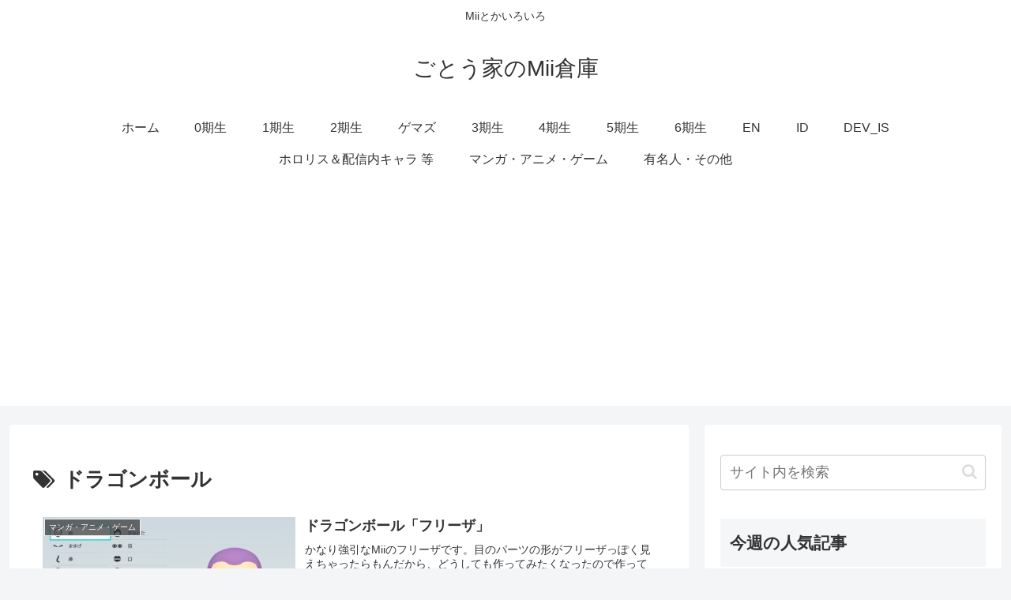

--- FILE ---
content_type: text/html; charset=utf-8
request_url: https://www.google.com/recaptcha/api2/aframe
body_size: 268
content:
<!DOCTYPE HTML><html><head><meta http-equiv="content-type" content="text/html; charset=UTF-8"></head><body><script nonce="E5X63M8ISz-dRlRmBt8UMw">/** Anti-fraud and anti-abuse applications only. See google.com/recaptcha */ try{var clients={'sodar':'https://pagead2.googlesyndication.com/pagead/sodar?'};window.addEventListener("message",function(a){try{if(a.source===window.parent){var b=JSON.parse(a.data);var c=clients[b['id']];if(c){var d=document.createElement('img');d.src=c+b['params']+'&rc='+(localStorage.getItem("rc::a")?sessionStorage.getItem("rc::b"):"");window.document.body.appendChild(d);sessionStorage.setItem("rc::e",parseInt(sessionStorage.getItem("rc::e")||0)+1);localStorage.setItem("rc::h",'1769177319512');}}}catch(b){}});window.parent.postMessage("_grecaptcha_ready", "*");}catch(b){}</script></body></html>